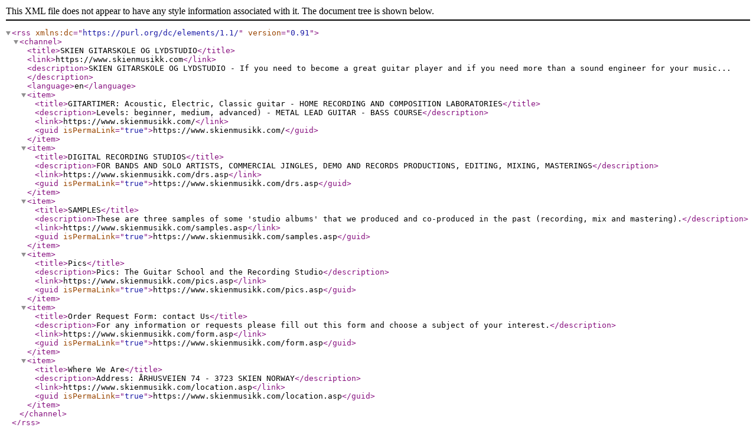

--- FILE ---
content_type: text/xml; Charset=windows-1252
request_url: https://www.skienmusikk.com/feedrss.asp
body_size: 2075
content:
<?xml version="1.0" encoding="windows-1252"?><rss version="0.91" xmlns:dc="https://purl.org/dc/elements/1.1/">
<channel>
<title>SKIEN GITARSKOLE OG LYDSTUDIO</title><link>https://www.skienmusikk.com</link>
<description>SKIEN GITARSKOLE OG LYDSTUDIO - If you need to become a great guitar player and if you need more than a sound engineer for your music...</description><language>en</language>
<item>
	<title>GITARTIMER: Acoustic, Electric, Classic guitar - HOME RECORDING AND COMPOSITION LABORATORIES</title>
	<description>Levels: beginner, medium, advanced) - METAL LEAD GUITAR - BASS COURSE</description>
	<link>https://www.skienmusikk.com/</link>
	<guid isPermaLink="true">https://www.skienmusikk.com/</guid>
</item>
<item>
	<title>DIGITAL RECORDING STUDIOS</title>
	<description>FOR BANDS AND SOLO ARTISTS, COMMERCIAL JINGLES, DEMO AND RECORDS PRODUCTIONS, EDITING, MIXING, MASTERINGS</description>
	<link>https://www.skienmusikk.com/drs.asp</link>
	<guid isPermaLink="true">https://www.skienmusikk.com/drs.asp</guid>
</item>
<item>
	<title>SAMPLES</title>
	<description>These are three samples of some 'studio albums' that we produced and co-produced in the past (recording, mix and mastering).</description>
	<link>https://www.skienmusikk.com/samples.asp</link>
	<guid isPermaLink="true">https://www.skienmusikk.com/samples.asp</guid>
</item>
<item>
	<title>Pics</title>
	<description>Pics: The Guitar School and the Recording Studio</description>
	<link>https://www.skienmusikk.com/pics.asp</link>
	<guid isPermaLink="true">https://www.skienmusikk.com/pics.asp</guid>
</item>
<item>
	<title>Order Request Form: contact Us</title>
	<description>For any information or requests please fill out this form and choose a subject of your interest.</description>
	<link>https://www.skienmusikk.com/form.asp</link>
	<guid isPermaLink="true">https://www.skienmusikk.com/form.asp</guid>
</item>
<item>
	<title>Where We Are</title>
	<description>Address: ÅRHUSVEIEN 74 - 3723 SKIEN NORWAY</description>
	<link>https://www.skienmusikk.com/location.asp</link>
	<guid isPermaLink="true">https://www.skienmusikk.com/location.asp</guid>
</item>
	</channel></rss>